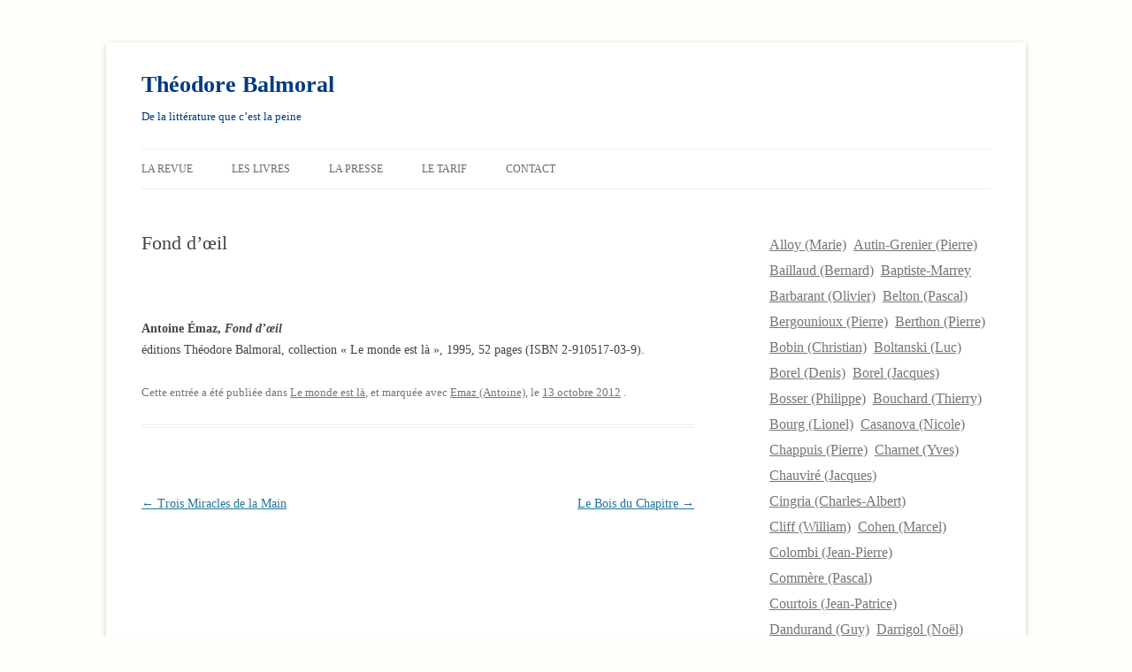

--- FILE ---
content_type: text/html; charset=UTF-8
request_url: https://theodorebalmoral.com/fond-doeil/
body_size: 12054
content:
<!DOCTYPE html>
<!--[if IE 7]>
<html class="ie ie7" lang="fr-FR">
<![endif]-->
<!--[if IE 8]>
<html class="ie ie8" lang="fr-FR">
<![endif]-->
<!--[if !(IE 7) & !(IE 8)]><!-->
<html lang="fr-FR">
<!--<![endif]-->
<head>
<meta charset="UTF-8" />
<meta name="viewport" content="width=device-width, initial-scale=1.0" />
<title>Fond d’œil | Théodore Balmoral</title>
<link rel="profile" href="https://gmpg.org/xfn/11" />
<link rel="pingback" href="https://theodorebalmoral.com/xmlrpc.php">
<!--[if lt IE 9]>
<script src="https://theodorebalmoral.com/wp-content/themes/twentytwelve/js/html5.js?ver=3.7.0" type="text/javascript"></script>
<![endif]-->
<meta name='robots' content='max-image-preview:large' />
	<style>img:is([sizes="auto" i], [sizes^="auto," i]) { contain-intrinsic-size: 3000px 1500px }</style>
	<link rel="alternate" type="application/rss+xml" title="Théodore Balmoral &raquo; Flux" href="https://theodorebalmoral.com/feed/" />
<link rel="alternate" type="application/rss+xml" title="Théodore Balmoral &raquo; Flux des commentaires" href="https://theodorebalmoral.com/comments/feed/" />
<link rel="alternate" type="application/rss+xml" title="Théodore Balmoral &raquo; Fond d’œil Flux des commentaires" href="https://theodorebalmoral.com/fond-doeil/feed/" />
<script type="text/javascript">
/* <![CDATA[ */
window._wpemojiSettings = {"baseUrl":"https:\/\/s.w.org\/images\/core\/emoji\/16.0.1\/72x72\/","ext":".png","svgUrl":"https:\/\/s.w.org\/images\/core\/emoji\/16.0.1\/svg\/","svgExt":".svg","source":{"concatemoji":"https:\/\/theodorebalmoral.com\/wp-includes\/js\/wp-emoji-release.min.js?ver=6.8.3"}};
/*! This file is auto-generated */
!function(s,n){var o,i,e;function c(e){try{var t={supportTests:e,timestamp:(new Date).valueOf()};sessionStorage.setItem(o,JSON.stringify(t))}catch(e){}}function p(e,t,n){e.clearRect(0,0,e.canvas.width,e.canvas.height),e.fillText(t,0,0);var t=new Uint32Array(e.getImageData(0,0,e.canvas.width,e.canvas.height).data),a=(e.clearRect(0,0,e.canvas.width,e.canvas.height),e.fillText(n,0,0),new Uint32Array(e.getImageData(0,0,e.canvas.width,e.canvas.height).data));return t.every(function(e,t){return e===a[t]})}function u(e,t){e.clearRect(0,0,e.canvas.width,e.canvas.height),e.fillText(t,0,0);for(var n=e.getImageData(16,16,1,1),a=0;a<n.data.length;a++)if(0!==n.data[a])return!1;return!0}function f(e,t,n,a){switch(t){case"flag":return n(e,"\ud83c\udff3\ufe0f\u200d\u26a7\ufe0f","\ud83c\udff3\ufe0f\u200b\u26a7\ufe0f")?!1:!n(e,"\ud83c\udde8\ud83c\uddf6","\ud83c\udde8\u200b\ud83c\uddf6")&&!n(e,"\ud83c\udff4\udb40\udc67\udb40\udc62\udb40\udc65\udb40\udc6e\udb40\udc67\udb40\udc7f","\ud83c\udff4\u200b\udb40\udc67\u200b\udb40\udc62\u200b\udb40\udc65\u200b\udb40\udc6e\u200b\udb40\udc67\u200b\udb40\udc7f");case"emoji":return!a(e,"\ud83e\udedf")}return!1}function g(e,t,n,a){var r="undefined"!=typeof WorkerGlobalScope&&self instanceof WorkerGlobalScope?new OffscreenCanvas(300,150):s.createElement("canvas"),o=r.getContext("2d",{willReadFrequently:!0}),i=(o.textBaseline="top",o.font="600 32px Arial",{});return e.forEach(function(e){i[e]=t(o,e,n,a)}),i}function t(e){var t=s.createElement("script");t.src=e,t.defer=!0,s.head.appendChild(t)}"undefined"!=typeof Promise&&(o="wpEmojiSettingsSupports",i=["flag","emoji"],n.supports={everything:!0,everythingExceptFlag:!0},e=new Promise(function(e){s.addEventListener("DOMContentLoaded",e,{once:!0})}),new Promise(function(t){var n=function(){try{var e=JSON.parse(sessionStorage.getItem(o));if("object"==typeof e&&"number"==typeof e.timestamp&&(new Date).valueOf()<e.timestamp+604800&&"object"==typeof e.supportTests)return e.supportTests}catch(e){}return null}();if(!n){if("undefined"!=typeof Worker&&"undefined"!=typeof OffscreenCanvas&&"undefined"!=typeof URL&&URL.createObjectURL&&"undefined"!=typeof Blob)try{var e="postMessage("+g.toString()+"("+[JSON.stringify(i),f.toString(),p.toString(),u.toString()].join(",")+"));",a=new Blob([e],{type:"text/javascript"}),r=new Worker(URL.createObjectURL(a),{name:"wpTestEmojiSupports"});return void(r.onmessage=function(e){c(n=e.data),r.terminate(),t(n)})}catch(e){}c(n=g(i,f,p,u))}t(n)}).then(function(e){for(var t in e)n.supports[t]=e[t],n.supports.everything=n.supports.everything&&n.supports[t],"flag"!==t&&(n.supports.everythingExceptFlag=n.supports.everythingExceptFlag&&n.supports[t]);n.supports.everythingExceptFlag=n.supports.everythingExceptFlag&&!n.supports.flag,n.DOMReady=!1,n.readyCallback=function(){n.DOMReady=!0}}).then(function(){return e}).then(function(){var e;n.supports.everything||(n.readyCallback(),(e=n.source||{}).concatemoji?t(e.concatemoji):e.wpemoji&&e.twemoji&&(t(e.twemoji),t(e.wpemoji)))}))}((window,document),window._wpemojiSettings);
/* ]]> */
</script>

<style id='wp-emoji-styles-inline-css' type='text/css'>

	img.wp-smiley, img.emoji {
		display: inline !important;
		border: none !important;
		box-shadow: none !important;
		height: 1em !important;
		width: 1em !important;
		margin: 0 0.07em !important;
		vertical-align: -0.1em !important;
		background: none !important;
		padding: 0 !important;
	}
</style>
<link rel='stylesheet' id='wp-block-library-css' href='https://theodorebalmoral.com/wp-includes/css/dist/block-library/style.min.css?ver=6.8.3' type='text/css' media='all' />
<style id='wp-block-library-theme-inline-css' type='text/css'>
.wp-block-audio :where(figcaption){color:#555;font-size:13px;text-align:center}.is-dark-theme .wp-block-audio :where(figcaption){color:#ffffffa6}.wp-block-audio{margin:0 0 1em}.wp-block-code{border:1px solid #ccc;border-radius:4px;font-family:Menlo,Consolas,monaco,monospace;padding:.8em 1em}.wp-block-embed :where(figcaption){color:#555;font-size:13px;text-align:center}.is-dark-theme .wp-block-embed :where(figcaption){color:#ffffffa6}.wp-block-embed{margin:0 0 1em}.blocks-gallery-caption{color:#555;font-size:13px;text-align:center}.is-dark-theme .blocks-gallery-caption{color:#ffffffa6}:root :where(.wp-block-image figcaption){color:#555;font-size:13px;text-align:center}.is-dark-theme :root :where(.wp-block-image figcaption){color:#ffffffa6}.wp-block-image{margin:0 0 1em}.wp-block-pullquote{border-bottom:4px solid;border-top:4px solid;color:currentColor;margin-bottom:1.75em}.wp-block-pullquote cite,.wp-block-pullquote footer,.wp-block-pullquote__citation{color:currentColor;font-size:.8125em;font-style:normal;text-transform:uppercase}.wp-block-quote{border-left:.25em solid;margin:0 0 1.75em;padding-left:1em}.wp-block-quote cite,.wp-block-quote footer{color:currentColor;font-size:.8125em;font-style:normal;position:relative}.wp-block-quote:where(.has-text-align-right){border-left:none;border-right:.25em solid;padding-left:0;padding-right:1em}.wp-block-quote:where(.has-text-align-center){border:none;padding-left:0}.wp-block-quote.is-large,.wp-block-quote.is-style-large,.wp-block-quote:where(.is-style-plain){border:none}.wp-block-search .wp-block-search__label{font-weight:700}.wp-block-search__button{border:1px solid #ccc;padding:.375em .625em}:where(.wp-block-group.has-background){padding:1.25em 2.375em}.wp-block-separator.has-css-opacity{opacity:.4}.wp-block-separator{border:none;border-bottom:2px solid;margin-left:auto;margin-right:auto}.wp-block-separator.has-alpha-channel-opacity{opacity:1}.wp-block-separator:not(.is-style-wide):not(.is-style-dots){width:100px}.wp-block-separator.has-background:not(.is-style-dots){border-bottom:none;height:1px}.wp-block-separator.has-background:not(.is-style-wide):not(.is-style-dots){height:2px}.wp-block-table{margin:0 0 1em}.wp-block-table td,.wp-block-table th{word-break:normal}.wp-block-table :where(figcaption){color:#555;font-size:13px;text-align:center}.is-dark-theme .wp-block-table :where(figcaption){color:#ffffffa6}.wp-block-video :where(figcaption){color:#555;font-size:13px;text-align:center}.is-dark-theme .wp-block-video :where(figcaption){color:#ffffffa6}.wp-block-video{margin:0 0 1em}:root :where(.wp-block-template-part.has-background){margin-bottom:0;margin-top:0;padding:1.25em 2.375em}
</style>
<style id='classic-theme-styles-inline-css' type='text/css'>
/*! This file is auto-generated */
.wp-block-button__link{color:#fff;background-color:#32373c;border-radius:9999px;box-shadow:none;text-decoration:none;padding:calc(.667em + 2px) calc(1.333em + 2px);font-size:1.125em}.wp-block-file__button{background:#32373c;color:#fff;text-decoration:none}
</style>
<style id='global-styles-inline-css' type='text/css'>
:root{--wp--preset--aspect-ratio--square: 1;--wp--preset--aspect-ratio--4-3: 4/3;--wp--preset--aspect-ratio--3-4: 3/4;--wp--preset--aspect-ratio--3-2: 3/2;--wp--preset--aspect-ratio--2-3: 2/3;--wp--preset--aspect-ratio--16-9: 16/9;--wp--preset--aspect-ratio--9-16: 9/16;--wp--preset--color--black: #000000;--wp--preset--color--cyan-bluish-gray: #abb8c3;--wp--preset--color--white: #fff;--wp--preset--color--pale-pink: #f78da7;--wp--preset--color--vivid-red: #cf2e2e;--wp--preset--color--luminous-vivid-orange: #ff6900;--wp--preset--color--luminous-vivid-amber: #fcb900;--wp--preset--color--light-green-cyan: #7bdcb5;--wp--preset--color--vivid-green-cyan: #00d084;--wp--preset--color--pale-cyan-blue: #8ed1fc;--wp--preset--color--vivid-cyan-blue: #0693e3;--wp--preset--color--vivid-purple: #9b51e0;--wp--preset--color--blue: #21759b;--wp--preset--color--dark-gray: #444;--wp--preset--color--medium-gray: #9f9f9f;--wp--preset--color--light-gray: #e6e6e6;--wp--preset--gradient--vivid-cyan-blue-to-vivid-purple: linear-gradient(135deg,rgba(6,147,227,1) 0%,rgb(155,81,224) 100%);--wp--preset--gradient--light-green-cyan-to-vivid-green-cyan: linear-gradient(135deg,rgb(122,220,180) 0%,rgb(0,208,130) 100%);--wp--preset--gradient--luminous-vivid-amber-to-luminous-vivid-orange: linear-gradient(135deg,rgba(252,185,0,1) 0%,rgba(255,105,0,1) 100%);--wp--preset--gradient--luminous-vivid-orange-to-vivid-red: linear-gradient(135deg,rgba(255,105,0,1) 0%,rgb(207,46,46) 100%);--wp--preset--gradient--very-light-gray-to-cyan-bluish-gray: linear-gradient(135deg,rgb(238,238,238) 0%,rgb(169,184,195) 100%);--wp--preset--gradient--cool-to-warm-spectrum: linear-gradient(135deg,rgb(74,234,220) 0%,rgb(151,120,209) 20%,rgb(207,42,186) 40%,rgb(238,44,130) 60%,rgb(251,105,98) 80%,rgb(254,248,76) 100%);--wp--preset--gradient--blush-light-purple: linear-gradient(135deg,rgb(255,206,236) 0%,rgb(152,150,240) 100%);--wp--preset--gradient--blush-bordeaux: linear-gradient(135deg,rgb(254,205,165) 0%,rgb(254,45,45) 50%,rgb(107,0,62) 100%);--wp--preset--gradient--luminous-dusk: linear-gradient(135deg,rgb(255,203,112) 0%,rgb(199,81,192) 50%,rgb(65,88,208) 100%);--wp--preset--gradient--pale-ocean: linear-gradient(135deg,rgb(255,245,203) 0%,rgb(182,227,212) 50%,rgb(51,167,181) 100%);--wp--preset--gradient--electric-grass: linear-gradient(135deg,rgb(202,248,128) 0%,rgb(113,206,126) 100%);--wp--preset--gradient--midnight: linear-gradient(135deg,rgb(2,3,129) 0%,rgb(40,116,252) 100%);--wp--preset--font-size--small: 13px;--wp--preset--font-size--medium: 20px;--wp--preset--font-size--large: 36px;--wp--preset--font-size--x-large: 42px;--wp--preset--spacing--20: 0.44rem;--wp--preset--spacing--30: 0.67rem;--wp--preset--spacing--40: 1rem;--wp--preset--spacing--50: 1.5rem;--wp--preset--spacing--60: 2.25rem;--wp--preset--spacing--70: 3.38rem;--wp--preset--spacing--80: 5.06rem;--wp--preset--shadow--natural: 6px 6px 9px rgba(0, 0, 0, 0.2);--wp--preset--shadow--deep: 12px 12px 50px rgba(0, 0, 0, 0.4);--wp--preset--shadow--sharp: 6px 6px 0px rgba(0, 0, 0, 0.2);--wp--preset--shadow--outlined: 6px 6px 0px -3px rgba(255, 255, 255, 1), 6px 6px rgba(0, 0, 0, 1);--wp--preset--shadow--crisp: 6px 6px 0px rgba(0, 0, 0, 1);}:where(.is-layout-flex){gap: 0.5em;}:where(.is-layout-grid){gap: 0.5em;}body .is-layout-flex{display: flex;}.is-layout-flex{flex-wrap: wrap;align-items: center;}.is-layout-flex > :is(*, div){margin: 0;}body .is-layout-grid{display: grid;}.is-layout-grid > :is(*, div){margin: 0;}:where(.wp-block-columns.is-layout-flex){gap: 2em;}:where(.wp-block-columns.is-layout-grid){gap: 2em;}:where(.wp-block-post-template.is-layout-flex){gap: 1.25em;}:where(.wp-block-post-template.is-layout-grid){gap: 1.25em;}.has-black-color{color: var(--wp--preset--color--black) !important;}.has-cyan-bluish-gray-color{color: var(--wp--preset--color--cyan-bluish-gray) !important;}.has-white-color{color: var(--wp--preset--color--white) !important;}.has-pale-pink-color{color: var(--wp--preset--color--pale-pink) !important;}.has-vivid-red-color{color: var(--wp--preset--color--vivid-red) !important;}.has-luminous-vivid-orange-color{color: var(--wp--preset--color--luminous-vivid-orange) !important;}.has-luminous-vivid-amber-color{color: var(--wp--preset--color--luminous-vivid-amber) !important;}.has-light-green-cyan-color{color: var(--wp--preset--color--light-green-cyan) !important;}.has-vivid-green-cyan-color{color: var(--wp--preset--color--vivid-green-cyan) !important;}.has-pale-cyan-blue-color{color: var(--wp--preset--color--pale-cyan-blue) !important;}.has-vivid-cyan-blue-color{color: var(--wp--preset--color--vivid-cyan-blue) !important;}.has-vivid-purple-color{color: var(--wp--preset--color--vivid-purple) !important;}.has-black-background-color{background-color: var(--wp--preset--color--black) !important;}.has-cyan-bluish-gray-background-color{background-color: var(--wp--preset--color--cyan-bluish-gray) !important;}.has-white-background-color{background-color: var(--wp--preset--color--white) !important;}.has-pale-pink-background-color{background-color: var(--wp--preset--color--pale-pink) !important;}.has-vivid-red-background-color{background-color: var(--wp--preset--color--vivid-red) !important;}.has-luminous-vivid-orange-background-color{background-color: var(--wp--preset--color--luminous-vivid-orange) !important;}.has-luminous-vivid-amber-background-color{background-color: var(--wp--preset--color--luminous-vivid-amber) !important;}.has-light-green-cyan-background-color{background-color: var(--wp--preset--color--light-green-cyan) !important;}.has-vivid-green-cyan-background-color{background-color: var(--wp--preset--color--vivid-green-cyan) !important;}.has-pale-cyan-blue-background-color{background-color: var(--wp--preset--color--pale-cyan-blue) !important;}.has-vivid-cyan-blue-background-color{background-color: var(--wp--preset--color--vivid-cyan-blue) !important;}.has-vivid-purple-background-color{background-color: var(--wp--preset--color--vivid-purple) !important;}.has-black-border-color{border-color: var(--wp--preset--color--black) !important;}.has-cyan-bluish-gray-border-color{border-color: var(--wp--preset--color--cyan-bluish-gray) !important;}.has-white-border-color{border-color: var(--wp--preset--color--white) !important;}.has-pale-pink-border-color{border-color: var(--wp--preset--color--pale-pink) !important;}.has-vivid-red-border-color{border-color: var(--wp--preset--color--vivid-red) !important;}.has-luminous-vivid-orange-border-color{border-color: var(--wp--preset--color--luminous-vivid-orange) !important;}.has-luminous-vivid-amber-border-color{border-color: var(--wp--preset--color--luminous-vivid-amber) !important;}.has-light-green-cyan-border-color{border-color: var(--wp--preset--color--light-green-cyan) !important;}.has-vivid-green-cyan-border-color{border-color: var(--wp--preset--color--vivid-green-cyan) !important;}.has-pale-cyan-blue-border-color{border-color: var(--wp--preset--color--pale-cyan-blue) !important;}.has-vivid-cyan-blue-border-color{border-color: var(--wp--preset--color--vivid-cyan-blue) !important;}.has-vivid-purple-border-color{border-color: var(--wp--preset--color--vivid-purple) !important;}.has-vivid-cyan-blue-to-vivid-purple-gradient-background{background: var(--wp--preset--gradient--vivid-cyan-blue-to-vivid-purple) !important;}.has-light-green-cyan-to-vivid-green-cyan-gradient-background{background: var(--wp--preset--gradient--light-green-cyan-to-vivid-green-cyan) !important;}.has-luminous-vivid-amber-to-luminous-vivid-orange-gradient-background{background: var(--wp--preset--gradient--luminous-vivid-amber-to-luminous-vivid-orange) !important;}.has-luminous-vivid-orange-to-vivid-red-gradient-background{background: var(--wp--preset--gradient--luminous-vivid-orange-to-vivid-red) !important;}.has-very-light-gray-to-cyan-bluish-gray-gradient-background{background: var(--wp--preset--gradient--very-light-gray-to-cyan-bluish-gray) !important;}.has-cool-to-warm-spectrum-gradient-background{background: var(--wp--preset--gradient--cool-to-warm-spectrum) !important;}.has-blush-light-purple-gradient-background{background: var(--wp--preset--gradient--blush-light-purple) !important;}.has-blush-bordeaux-gradient-background{background: var(--wp--preset--gradient--blush-bordeaux) !important;}.has-luminous-dusk-gradient-background{background: var(--wp--preset--gradient--luminous-dusk) !important;}.has-pale-ocean-gradient-background{background: var(--wp--preset--gradient--pale-ocean) !important;}.has-electric-grass-gradient-background{background: var(--wp--preset--gradient--electric-grass) !important;}.has-midnight-gradient-background{background: var(--wp--preset--gradient--midnight) !important;}.has-small-font-size{font-size: var(--wp--preset--font-size--small) !important;}.has-medium-font-size{font-size: var(--wp--preset--font-size--medium) !important;}.has-large-font-size{font-size: var(--wp--preset--font-size--large) !important;}.has-x-large-font-size{font-size: var(--wp--preset--font-size--x-large) !important;}
:where(.wp-block-post-template.is-layout-flex){gap: 1.25em;}:where(.wp-block-post-template.is-layout-grid){gap: 1.25em;}
:where(.wp-block-columns.is-layout-flex){gap: 2em;}:where(.wp-block-columns.is-layout-grid){gap: 2em;}
:root :where(.wp-block-pullquote){font-size: 1.5em;line-height: 1.6;}
</style>
<link rel='stylesheet' id='twentytwelve-fonts-css' href='https://theodorebalmoral.com/wp-content/themes/twentytwelve/fonts/font-open-sans.css?ver=20230328' type='text/css' media='all' />
<link rel='stylesheet' id='twentytwelve-style-css' href='https://theodorebalmoral.com/wp-content/themes/twentytwelve/style.css?ver=20250715' type='text/css' media='all' />
<link rel='stylesheet' id='twentytwelve-block-style-css' href='https://theodorebalmoral.com/wp-content/themes/twentytwelve/css/blocks.css?ver=20240812' type='text/css' media='all' />
<!--[if lt IE 9]>
<link rel='stylesheet' id='twentytwelve-ie-css' href='https://theodorebalmoral.com/wp-content/themes/twentytwelve/css/ie.css?ver=20240722' type='text/css' media='all' />
<![endif]-->
<script type="text/javascript" src="https://theodorebalmoral.com/wp-includes/js/jquery/jquery.min.js?ver=3.7.1" id="jquery-core-js"></script>
<script type="text/javascript" src="https://theodorebalmoral.com/wp-includes/js/jquery/jquery-migrate.min.js?ver=3.4.1" id="jquery-migrate-js"></script>
<script type="text/javascript" src="https://theodorebalmoral.com/wp-content/themes/twentytwelve/js/navigation.js?ver=20250303" id="twentytwelve-navigation-js" defer="defer" data-wp-strategy="defer"></script>
<link rel="https://api.w.org/" href="https://theodorebalmoral.com/wp-json/" /><link rel="alternate" title="JSON" type="application/json" href="https://theodorebalmoral.com/wp-json/wp/v2/posts/174" /><link rel="EditURI" type="application/rsd+xml" title="RSD" href="https://theodorebalmoral.com/xmlrpc.php?rsd" />
<meta name="generator" content="WordPress 6.8.3" />
<link rel="canonical" href="https://theodorebalmoral.com/fond-doeil/" />
<link rel='shortlink' href='https://theodorebalmoral.com/?p=174' />
<link rel="alternate" title="oEmbed (JSON)" type="application/json+oembed" href="https://theodorebalmoral.com/wp-json/oembed/1.0/embed?url=https%3A%2F%2Ftheodorebalmoral.com%2Ffond-doeil%2F" />
<link rel="alternate" title="oEmbed (XML)" type="text/xml+oembed" href="https://theodorebalmoral.com/wp-json/oembed/1.0/embed?url=https%3A%2F%2Ftheodorebalmoral.com%2Ffond-doeil%2F&#038;format=xml" />
	<style type="text/css" id="twentytwelve-header-css">
			.site-header h1 a,
		.site-header h2 {
			color: #013a84;
		}
		</style>
	<style type="text/css" id="custom-background-css">
body.custom-background { background-color: #fffefa; }
</style>
	<link rel="stylesheet" type="text/css" media="screen" href="https://theodorebalmoral.com/wp-content/plugins/pc-custom-css/custom.css?pc_custom_css_ver=1350215720" />
<link rel="stylesheet" type="text/css" href="https://theodorebalmoral.com/wp-content/plugins/best-custom-css/css/custom.css" />
</head>

<body class="wp-singular post-template-default single single-post postid-174 single-format-standard custom-background wp-embed-responsive wp-theme-twentytwelve custom-font-enabled single-author">
<div id="page" class="hfeed site">
	<a class="screen-reader-text skip-link" href="#content">Aller au contenu</a>
	<header id="masthead" class="site-header">
		<hgroup>
					<h1 class="site-title"><a href="https://theodorebalmoral.com/" rel="home" >Théodore Balmoral</a></h1>
			<h2 class="site-description">De la littérature que c’est la peine</h2>
		</hgroup>

		<nav id="site-navigation" class="main-navigation">
			<button class="menu-toggle">Menu</button>
			<div class="menu-balmoral-container"><ul id="menu-balmoral" class="nav-menu"><li id="menu-item-37" class="menu-item menu-item-type-post_type menu-item-object-page menu-item-home menu-item-37"><a href="https://theodorebalmoral.com/">La revue</a></li>
<li id="menu-item-36" class="menu-item menu-item-type-post_type menu-item-object-page menu-item-36"><a href="https://theodorebalmoral.com/les-livres/">Les livres</a></li>
<li id="menu-item-34" class="menu-item menu-item-type-post_type menu-item-object-page menu-item-34"><a href="https://theodorebalmoral.com/la-presse/">La presse</a></li>
<li id="menu-item-33" class="menu-item menu-item-type-post_type menu-item-object-page menu-item-33"><a href="https://theodorebalmoral.com/commandes-et-abonnements/">Le tarif</a></li>
<li id="menu-item-32" class="menu-item menu-item-type-post_type menu-item-object-page menu-item-32"><a href="https://theodorebalmoral.com/contact/">Contact</a></li>
</ul></div>		</nav><!-- #site-navigation -->

			</header><!-- #masthead -->

	<div id="main" class="wrapper">

	<div id="primary" class="site-content">
		<div id="content" role="main">

			
				
	<article id="post-174" class="post-174 post type-post status-publish format-standard hentry category-le-monde-est-la tag-emaz-antoine">
				<header class="entry-header">
			
						<h1 class="entry-title">Fond d’œil</h1>
								</header><!-- .entry-header -->

				<div class="entry-content">
			<p>&nbsp;</p>
<p><strong>Antoine Émaz,</strong><em><strong> Fond d’œil</strong><br />
</em>éditions Théodore Balmoral, collection « Le monde est là », 1995, 52 pages (ISBN 2-910517-03-9).</p>
					</div><!-- .entry-content -->
		
		<footer class="entry-meta">
			Cette entrée a été publiée dans <a href="https://theodorebalmoral.com/category/le-monde-est-la/" rel="category tag">Le monde est là</a>, et marquée avec <a href="https://theodorebalmoral.com/tag/emaz-antoine/" rel="tag">Emaz (Antoine)</a>, le <a href="https://theodorebalmoral.com/fond-doeil/" title="17 h 51 min" rel="bookmark"><time class="entry-date" datetime="2012-10-13T17:51:23+02:00">13 octobre 2012</time></a> <span class="by-author">par <span class="author vcard"><a class="url fn n" href="https://theodorebalmoral.com/author/tlaget/" title="Afficher tous les articles par santiagozuluaga" rel="author">santiagozuluaga</a></span></span>.								</footer><!-- .entry-meta -->
	</article><!-- #post -->

				<nav class="nav-single">
					<h3 class="assistive-text">Navigation des articles</h3>
					<span class="nav-previous"><a href="https://theodorebalmoral.com/trois-miracles-de-la-main/" rel="prev"><span class="meta-nav">&larr;</span> Trois Miracles de la Main</a></span>
					<span class="nav-next"><a href="https://theodorebalmoral.com/le-bois-du-chapitre/" rel="next">Le Bois du Chapitre <span class="meta-nav">&rarr;</span></a></span>
				</nav><!-- .nav-single -->

				
<div id="comments" class="comments-area">

	
	
	
</div><!-- #comments .comments-area -->

			
		</div><!-- #content -->
	</div><!-- #primary -->


			<div id="secondary" class="widget-area" role="complementary">
			<aside id="block-2" class="widget widget_block widget_tag_cloud"><p class="wp-block-tag-cloud"><a href="https://theodorebalmoral.com/tag/alloy-marie/" class="tag-cloud-link tag-link-125 tag-link-position-1" style="font-size: 12pt;" aria-label="Alloy (Marie) (5 éléments)">Alloy (Marie)</a>
<a href="https://theodorebalmoral.com/tag/autin-grenier-pierre/" class="tag-cloud-link tag-link-246 tag-link-position-2" style="font-size: 12pt;" aria-label="Autin-Grenier (Pierre) (3 éléments)">Autin-Grenier (Pierre)</a>
<a href="https://theodorebalmoral.com/tag/baillaud-%e2%80%a8bernard/" class="tag-cloud-link tag-link-114 tag-link-position-3" style="font-size: 12pt;" aria-label="Baillaud ( Bernard) (25 éléments)">Baillaud ( Bernard)</a>
<a href="https://theodorebalmoral.com/tag/baptiste-marrey/" class="tag-cloud-link tag-link-266 tag-link-position-4" style="font-size: 12pt;" aria-label="Baptiste-Marrey (3 éléments)">Baptiste-Marrey</a>
<a href="https://theodorebalmoral.com/tag/barbarant-olivier/" class="tag-cloud-link tag-link-247 tag-link-position-5" style="font-size: 12pt;" aria-label="Barbarant (Olivier) (3 éléments)">Barbarant (Olivier)</a>
<a href="https://theodorebalmoral.com/tag/belton-pascal/" class="tag-cloud-link tag-link-140 tag-link-position-6" style="font-size: 12pt;" aria-label="Belton (Pascal) (21 éléments)">Belton (Pascal)</a>
<a href="https://theodorebalmoral.com/tag/bergounioux-pierre/" class="tag-cloud-link tag-link-142 tag-link-position-7" style="font-size: 12pt;" aria-label="Bergounioux (Pierre) (15 éléments)">Bergounioux (Pierre)</a>
<a href="https://theodorebalmoral.com/tag/berthon-pierre/" class="tag-cloud-link tag-link-357 tag-link-position-8" style="font-size: 12pt;" aria-label="Berthon (Pierre) (2 éléments)">Berthon (Pierre)</a>
<a href="https://theodorebalmoral.com/tag/bobin-christian/" class="tag-cloud-link tag-link-139 tag-link-position-9" style="font-size: 12pt;" aria-label="Bobin (Christian) (7 éléments)">Bobin (Christian)</a>
<a href="https://theodorebalmoral.com/tag/boltanski-luc/" class="tag-cloud-link tag-link-321 tag-link-position-10" style="font-size: 12pt;" aria-label="Boltanski (Luc) (2 éléments)">Boltanski (Luc)</a>
<a href="https://theodorebalmoral.com/tag/borel-denis/" class="tag-cloud-link tag-link-85 tag-link-position-11" style="font-size: 12pt;" aria-label="Borel (Denis) (24 éléments)">Borel (Denis)</a>
<a href="https://theodorebalmoral.com/tag/borel-jacques/" class="tag-cloud-link tag-link-226 tag-link-position-12" style="font-size: 12pt;" aria-label="Borel (Jacques) (5 éléments)">Borel (Jacques)</a>
<a href="https://theodorebalmoral.com/tag/bosser-philippe/" class="tag-cloud-link tag-link-283 tag-link-position-13" style="font-size: 12pt;" aria-label="Bosser (Philippe) (4 éléments)">Bosser (Philippe)</a>
<a href="https://theodorebalmoral.com/tag/bouchard-thierry/" class="tag-cloud-link tag-link-95 tag-link-position-14" style="font-size: 12pt;" aria-label="Bouchard (Thierry) (33 éléments)">Bouchard (Thierry)</a>
<a href="https://theodorebalmoral.com/tag/bourg-lionel/" class="tag-cloud-link tag-link-177 tag-link-position-15" style="font-size: 12pt;" aria-label="Bourg (Lionel) (7 éléments)">Bourg (Lionel)</a>
<a href="https://theodorebalmoral.com/tag/casanova-nicole/" class="tag-cloud-link tag-link-168 tag-link-position-16" style="font-size: 12pt;" aria-label="Casanova (Nicole) (8 éléments)">Casanova (Nicole)</a>
<a href="https://theodorebalmoral.com/tag/chappuis-pierre/" class="tag-cloud-link tag-link-280 tag-link-position-17" style="font-size: 12pt;" aria-label="Chappuis (Pierre) (2 éléments)">Chappuis (Pierre)</a>
<a href="https://theodorebalmoral.com/tag/charnet-yves/" class="tag-cloud-link tag-link-219 tag-link-position-18" style="font-size: 12pt;" aria-label="Charnet (Yves) (3 éléments)">Charnet (Yves)</a>
<a href="https://theodorebalmoral.com/tag/chauvire-jacques/" class="tag-cloud-link tag-link-213 tag-link-position-19" style="font-size: 12pt;" aria-label="Chauviré (Jacques) (5 éléments)">Chauviré (Jacques)</a>
<a href="https://theodorebalmoral.com/tag/cingria-%e2%80%a8charles-albert/" class="tag-cloud-link tag-link-100 tag-link-position-20" style="font-size: 12pt;" aria-label="Cingria ( Charles-Albert) (7 éléments)">Cingria ( Charles-Albert)</a>
<a href="https://theodorebalmoral.com/tag/cliff-william/" class="tag-cloud-link tag-link-265 tag-link-position-21" style="font-size: 12pt;" aria-label="Cliff (William) (4 éléments)">Cliff (William)</a>
<a href="https://theodorebalmoral.com/tag/cohen-marcel/" class="tag-cloud-link tag-link-119 tag-link-position-22" style="font-size: 12pt;" aria-label="Cohen (Marcel) (6 éléments)">Cohen (Marcel)</a>
<a href="https://theodorebalmoral.com/tag/colombi-jean-pierre/" class="tag-cloud-link tag-link-153 tag-link-position-23" style="font-size: 12pt;" aria-label="Colombi (Jean-Pierre) (2 éléments)">Colombi (Jean-Pierre)</a>
<a href="https://theodorebalmoral.com/tag/commere-%e2%80%a8pascal/" class="tag-cloud-link tag-link-102 tag-link-position-24" style="font-size: 12pt;" aria-label="Commère ( Pascal) (10 éléments)">Commère ( Pascal)</a>
<a href="https://theodorebalmoral.com/tag/courtois-jean-patrice/" class="tag-cloud-link tag-link-273 tag-link-position-25" style="font-size: 12pt;" aria-label="Courtois (Jean-Patrice) (4 éléments)">Courtois (Jean-Patrice)</a>
<a href="https://theodorebalmoral.com/tag/dandurand-guy/" class="tag-cloud-link tag-link-195 tag-link-position-26" style="font-size: 12pt;" aria-label="Dandurand (Guy) (12 éléments)">Dandurand (Guy)</a>
<a href="https://theodorebalmoral.com/tag/darrigol-%e2%80%a8noel/" class="tag-cloud-link tag-link-103 tag-link-position-27" style="font-size: 12pt;" aria-label="Darrigol ( Noël) (7 éléments)">Darrigol ( Noël)</a>
<a href="https://theodorebalmoral.com/tag/debrand-nicole/" class="tag-cloud-link tag-link-191 tag-link-position-28" style="font-size: 12pt;" aria-label="Debrand (Nicole) (4 éléments)">Debrand (Nicole)</a>
<a href="https://theodorebalmoral.com/tag/delbo-charlotte/" class="tag-cloud-link tag-link-86 tag-link-position-29" style="font-size: 12pt;" aria-label="Delbo (Charlotte) (3 éléments)">Delbo (Charlotte)</a>
<a href="https://theodorebalmoral.com/tag/deyrolle-francois-marie/" class="tag-cloud-link tag-link-227 tag-link-position-30" style="font-size: 12pt;" aria-label="Deyrolle (François-Marie) (2 éléments)">Deyrolle (François-Marie)</a>
<a href="https://theodorebalmoral.com/tag/dhotel-andre/" class="tag-cloud-link tag-link-143 tag-link-position-31" style="font-size: 12pt;" aria-label="Dhôtel (André) (3 éléments)">Dhôtel (André)</a>
<a href="https://theodorebalmoral.com/tag/dourguin-claude/" class="tag-cloud-link tag-link-170 tag-link-position-32" style="font-size: 12pt;" aria-label="Dourguin (Claude) (7 éléments)">Dourguin (Claude)</a>
<a href="https://theodorebalmoral.com/tag/dreyfus-ariane/" class="tag-cloud-link tag-link-252 tag-link-position-33" style="font-size: 12pt;" aria-label="Dreyfus (Ariane) (5 éléments)">Dreyfus (Ariane)</a>
<a href="https://theodorebalmoral.com/tag/droguet-henri/" class="tag-cloud-link tag-link-171 tag-link-position-34" style="font-size: 12pt;" aria-label="Droguet (Henri) (6 éléments)">Droguet (Henri)</a>
<a href="https://theodorebalmoral.com/tag/dubost-jean-pascal/" class="tag-cloud-link tag-link-203 tag-link-position-35" style="font-size: 12pt;" aria-label="Dubost (Jean-Pascal) (5 éléments)">Dubost (Jean-Pascal)</a>
<a href="https://theodorebalmoral.com/tag/dunoyer-jean-marie/" class="tag-cloud-link tag-link-209 tag-link-position-36" style="font-size: 12pt;" aria-label="Dunoyer (Jean-Marie) (5 éléments)">Dunoyer (Jean-Marie)</a>
<a href="https://theodorebalmoral.com/tag/dussert-eric/" class="tag-cloud-link tag-link-198 tag-link-position-37" style="font-size: 12pt;" aria-label="Dussert (Éric) (4 éléments)">Dussert (Éric)</a>
<a href="https://theodorebalmoral.com/tag/doblin-alfred/" class="tag-cloud-link tag-link-179 tag-link-position-38" style="font-size: 12pt;" aria-label="Döblin (Alfred) (3 éléments)">Döblin (Alfred)</a>
<a href="https://theodorebalmoral.com/tag/emaz-antoine/" class="tag-cloud-link tag-link-141 tag-link-position-39" style="font-size: 12pt;" aria-label="Emaz (Antoine) (10 éléments)">Emaz (Antoine)</a>
<a href="https://theodorebalmoral.com/tag/falletti-jacqueline/" class="tag-cloud-link tag-link-176 tag-link-position-40" style="font-size: 12pt;" aria-label="Falletti (Jacqueline) (8 éléments)">Falletti (Jacqueline)</a>
<a href="https://theodorebalmoral.com/tag/fargue-leon-paul/" class="tag-cloud-link tag-link-230 tag-link-position-41" style="font-size: 12pt;" aria-label="Fargue (Léon-Paul) (3 éléments)">Fargue (Léon-Paul)</a>
<a href="https://theodorebalmoral.com/tag/fassin-laurent/" class="tag-cloud-link tag-link-118 tag-link-position-42" style="font-size: 12pt;" aria-label="Fassin (Laurent) (10 éléments)">Fassin (Laurent)</a>
<a href="https://theodorebalmoral.com/tag/faure-etienne/" class="tag-cloud-link tag-link-89 tag-link-position-43" style="font-size: 12pt;" aria-label="Faure (Étienne) (10 éléments)">Faure (Étienne)</a>
<a href="https://theodorebalmoral.com/tag/fleischman-cyrille/" class="tag-cloud-link tag-link-150 tag-link-position-44" style="font-size: 12pt;" aria-label="Fleischman (Cyrille) (10 éléments)">Fleischman (Cyrille)</a>
<a href="https://theodorebalmoral.com/tag/forets-louis-rene-des/" class="tag-cloud-link tag-link-182 tag-link-position-45" style="font-size: 12pt;" aria-label="Forêts (Louis-René des) (3 éléments)">Forêts (Louis-René des)</a>
<a href="https://theodorebalmoral.com/tag/fougeray-%e2%80%a8jean-luc/" class="tag-cloud-link tag-link-130 tag-link-position-46" style="font-size: 12pt;" aria-label="Fougeray ( Jean-Luc) (16 éléments)">Fougeray ( Jean-Luc)</a>
<a href="https://theodorebalmoral.com/tag/fourneau-thierry/" class="tag-cloud-link tag-link-167 tag-link-position-47" style="font-size: 12pt;" aria-label="Fourneau (Thierry) (3 éléments)">Fourneau (Thierry)</a>
<a href="https://theodorebalmoral.com/tag/fourvel-christophe/" class="tag-cloud-link tag-link-187 tag-link-position-48" style="font-size: 12pt;" aria-label="Fourvel (Christophe) (3 éléments)">Fourvel (Christophe)</a>
<a href="https://theodorebalmoral.com/tag/garcin-%e2%80%a8christian/" class="tag-cloud-link tag-link-120 tag-link-position-49" style="font-size: 12pt;" aria-label="Garcin ( Christian) (22 éléments)">Garcin ( Christian)</a>
<a href="https://theodorebalmoral.com/tag/georges-%e2%80%a8jean-pierre/" class="tag-cloud-link tag-link-90 tag-link-position-50" style="font-size: 12pt;" aria-label="Georges ( Jean-Pierre) (7 éléments)">Georges ( Jean-Pierre)</a>
<a href="https://theodorebalmoral.com/tag/giudicelli-christian/" class="tag-cloud-link tag-link-206 tag-link-position-51" style="font-size: 12pt;" aria-label="Giudicelli (Christian) (3 éléments)">Giudicelli (Christian)</a>
<a href="https://theodorebalmoral.com/tag/goffette-guy/" class="tag-cloud-link tag-link-144 tag-link-position-52" style="font-size: 12pt;" aria-label="Goffette (Guy) (8 éléments)">Goffette (Guy)</a>
<a href="https://theodorebalmoral.com/tag/grozdanovitch-%e2%80%a8denis/" class="tag-cloud-link tag-link-121 tag-link-position-53" style="font-size: 12pt;" aria-label="Grozdanovitch ( Denis) (3 éléments)">Grozdanovitch ( Denis)</a>
<a href="https://theodorebalmoral.com/tag/horton-victoria/" class="tag-cloud-link tag-link-151 tag-link-position-54" style="font-size: 12pt;" aria-label="Horton (Victoria) (7 éléments)">Horton (Victoria)</a>
<a href="https://theodorebalmoral.com/tag/jaccottet-philippe/" class="tag-cloud-link tag-link-291 tag-link-position-55" style="font-size: 12pt;" aria-label="Jaccottet (Philippe) (3 éléments)">Jaccottet (Philippe)</a>
<a href="https://theodorebalmoral.com/tag/jakubec-doris/" class="tag-cloud-link tag-link-178 tag-link-position-56" style="font-size: 12pt;" aria-label="Jakubec (Doris) (4 éléments)">Jakubec (Doris)</a>
<a href="https://theodorebalmoral.com/tag/jouanard-gil/" class="tag-cloud-link tag-link-221 tag-link-position-57" style="font-size: 12pt;" aria-label="Jouanard (Gil) (3 éléments)">Jouanard (Gil)</a>
<a href="https://theodorebalmoral.com/tag/joubert-dominique/" class="tag-cloud-link tag-link-211 tag-link-position-58" style="font-size: 12pt;" aria-label="Joubert (Dominique) (5 éléments)">Joubert (Dominique)</a>
<a href="https://theodorebalmoral.com/tag/klebaner-daniel/" class="tag-cloud-link tag-link-201 tag-link-position-59" style="font-size: 12pt;" aria-label="Klébaner (Daniel) (5 éléments)">Klébaner (Daniel)</a>
<a href="https://theodorebalmoral.com/tag/krebs-bruno/" class="tag-cloud-link tag-link-113 tag-link-position-60" style="font-size: 12pt;" aria-label="Krebs (Bruno) (14 éléments)">Krebs (Bruno)</a>
<a href="https://theodorebalmoral.com/tag/kral-petr/" class="tag-cloud-link tag-link-174 tag-link-position-61" style="font-size: 12pt;" aria-label="Král (Petr) (6 éléments)">Král (Petr)</a>
<a href="https://theodorebalmoral.com/tag/laget-%e2%80%a8thierry/" class="tag-cloud-link tag-link-105 tag-link-position-62" style="font-size: 12pt;" aria-label="Laget ( Thierry) (16 éléments)">Laget ( Thierry)</a>
<a href="https://theodorebalmoral.com/tag/lamy-cau-%e2%80%a8raphael/" class="tag-cloud-link tag-link-122 tag-link-position-63" style="font-size: 12pt;" aria-label="Lamy-Cau ( Raphaël) (4 éléments)">Lamy-Cau ( Raphaël)</a>
<a href="https://theodorebalmoral.com/tag/laugier-emmanuel/" class="tag-cloud-link tag-link-285 tag-link-position-64" style="font-size: 12pt;" aria-label="Laugier (Emmanuel) (4 éléments)">Laugier (Emmanuel)</a>
<a href="https://theodorebalmoral.com/tag/laurans-jacques/" class="tag-cloud-link tag-link-384 tag-link-position-65" style="font-size: 12pt;" aria-label="Laurans (Jacques) (3 éléments)">Laurans (Jacques)</a>
<a href="https://theodorebalmoral.com/tag/le-boeuf-christine/" class="tag-cloud-link tag-link-124 tag-link-position-66" style="font-size: 12pt;" aria-label="Le Bœuf (Christine) (4 éléments)">Le Bœuf (Christine)</a>
<a href="https://theodorebalmoral.com/tag/leclair-yves/" class="tag-cloud-link tag-link-286 tag-link-position-67" style="font-size: 12pt;" aria-label="Leclair (Yves) (5 éléments)">Leclair (Yves)</a>
<a href="https://theodorebalmoral.com/tag/le-gros-marc/" class="tag-cloud-link tag-link-378 tag-link-position-68" style="font-size: 12pt;" aria-label="Le Gros (Marc) (3 éléments)">Le Gros (Marc)</a>
<a href="https://theodorebalmoral.com/tag/limagne-frederic/" class="tag-cloud-link tag-link-190 tag-link-position-69" style="font-size: 12pt;" aria-label="Limagne (Frédéric) (3 éléments)">Limagne (Frédéric)</a>
<a href="https://theodorebalmoral.com/tag/lebre-jacques/" class="tag-cloud-link tag-link-180 tag-link-position-70" style="font-size: 12pt;" aria-label="Lèbre (Jacques) (8 éléments)">Lèbre (Jacques)</a>
<a href="https://theodorebalmoral.com/tag/mace-%e2%80%a8gerard/" class="tag-cloud-link tag-link-106 tag-link-position-71" style="font-size: 12pt;" aria-label="Macé ( Gérard) (4 éléments)">Macé ( Gérard)</a>
<a href="https://theodorebalmoral.com/tag/manguel-%e2%80%a8alberto/" class="tag-cloud-link tag-link-123 tag-link-position-72" style="font-size: 12pt;" aria-label="Manguel ( Alberto) (6 éléments)">Manguel ( Alberto)</a>
<a href="https://theodorebalmoral.com/tag/marteau-robert/" class="tag-cloud-link tag-link-188 tag-link-position-73" style="font-size: 12pt;" aria-label="Marteau (Robert) (4 éléments)">Marteau (Robert)</a>
<a href="https://theodorebalmoral.com/tag/martin-paul/" class="tag-cloud-link tag-link-207 tag-link-position-74" style="font-size: 12pt;" aria-label="Martin (Paul) (3 éléments)">Martin (Paul)</a>
<a href="https://theodorebalmoral.com/tag/massol-jean-francois/" class="tag-cloud-link tag-link-282 tag-link-position-75" style="font-size: 12pt;" aria-label="Massol (Jean-François) (4 éléments)">Massol (Jean-François)</a>
<a href="https://theodorebalmoral.com/tag/maulpoix-jean-michel/" class="tag-cloud-link tag-link-160 tag-link-position-76" style="font-size: 12pt;" aria-label="Maulpoix (Jean-Michel) (3 éléments)">Maulpoix (Jean-Michel)</a>
<a href="https://theodorebalmoral.com/tag/michon-pierre/" class="tag-cloud-link tag-link-154 tag-link-position-77" style="font-size: 12pt;" aria-label="Michon (Pierre) (3 éléments)">Michon (Pierre)</a>
<a href="https://theodorebalmoral.com/tag/molinier-%e2%80%a8christian/" class="tag-cloud-link tag-link-93 tag-link-position-78" style="font-size: 12pt;" aria-label="Molinier  (Christian) (3 éléments)">Molinier  (Christian)</a>
<a href="https://theodorebalmoral.com/tag/mouchard-claude/" class="tag-cloud-link tag-link-161 tag-link-position-79" style="font-size: 12pt;" aria-label="Mouchard (Claude) (5 éléments)">Mouchard (Claude)</a>
<a href="https://theodorebalmoral.com/tag/nedelec-jean-pierre/" class="tag-cloud-link tag-link-138 tag-link-position-80" style="font-size: 12pt;" aria-label="Nedelec (Jean-Pierre) (4 éléments)">Nedelec (Jean-Pierre)</a>
<a href="https://theodorebalmoral.com/tag/ortlieb-%e2%80%a8gilles/" class="tag-cloud-link tag-link-108 tag-link-position-81" style="font-size: 12pt;" aria-label="Ortlieb ( Gilles) (30 éléments)">Ortlieb ( Gilles)</a>
<a href="https://theodorebalmoral.com/tag/pachet-pierre/" class="tag-cloud-link tag-link-148 tag-link-position-82" style="font-size: 12pt;" aria-label="Pachet (Pierre) (4 éléments)">Pachet (Pierre)</a>
<a href="https://theodorebalmoral.com/tag/pagier-%e2%80%a8odette/" class="tag-cloud-link tag-link-109 tag-link-position-83" style="font-size: 12pt;" aria-label="Pagier ( Odette) (23 éléments)">Pagier ( Odette)</a>
<a href="https://theodorebalmoral.com/tag/pasquali-adrien/" class="tag-cloud-link tag-link-272 tag-link-position-84" style="font-size: 12pt;" aria-label="Pasquali (Adrien) (6 éléments)">Pasquali (Adrien)</a>
<a href="https://theodorebalmoral.com/tag/paulhan-jean/" class="tag-cloud-link tag-link-135 tag-link-position-85" style="font-size: 12pt;" aria-label="Paulhan (Jean) (6 éléments)">Paulhan (Jean)</a>
<a href="https://theodorebalmoral.com/tag/pinson-jean-claude/" class="tag-cloud-link tag-link-212 tag-link-position-86" style="font-size: 12pt;" aria-label="Pinson (Jean-Claude) (7 éléments)">Pinson (Jean-Claude)</a>
<a href="https://theodorebalmoral.com/tag/ramuz-charles-ferdinand/" class="tag-cloud-link tag-link-116 tag-link-position-87" style="font-size: 12pt;" aria-label="Ramuz (Charles-Ferdinand) (3 éléments)">Ramuz (Charles-Ferdinand)</a>
<a href="https://theodorebalmoral.com/tag/rey-jean-dominique/" class="tag-cloud-link tag-link-152 tag-link-position-88" style="font-size: 12pt;" aria-label="Rey (Jean-Dominique) (3 éléments)">Rey (Jean-Dominique)</a>
<a href="https://theodorebalmoral.com/tag/roudaut-%e2%80%a8jean/" class="tag-cloud-link tag-link-131 tag-link-position-89" style="font-size: 12pt;" aria-label="Roudaut ( Jean) (29 éléments)">Roudaut ( Jean)</a>
<a href="https://theodorebalmoral.com/tag/roux-paul-de/" class="tag-cloud-link tag-link-185 tag-link-position-90" style="font-size: 12pt;" aria-label="Roux (Paul de) (12 éléments)">Roux (Paul de)</a>
<a href="https://theodorebalmoral.com/tag/reda-%e2%80%a8jacques/" class="tag-cloud-link tag-link-110 tag-link-position-91" style="font-size: 12pt;" aria-label="Réda ( Jacques) (33 éléments)">Réda ( Jacques)</a>
<a href="https://theodorebalmoral.com/tag/sacre-james/" class="tag-cloud-link tag-link-320 tag-link-position-92" style="font-size: 12pt;" aria-label="Sacré (James) (4 éléments)">Sacré (James)</a>
<a href="https://theodorebalmoral.com/tag/salgon-jean-jacques/" class="tag-cloud-link tag-link-277 tag-link-position-93" style="font-size: 12pt;" aria-label="Salgon (Jean-Jacques) (4 éléments)">Salgon (Jean-Jacques)</a>
<a href="https://theodorebalmoral.com/tag/sarre-%e2%80%a8%e2%80%a8jean-luc/" class="tag-cloud-link tag-link-111 tag-link-position-94" style="font-size: 12pt;" aria-label="Sarré (  Jean-Luc) (3 éléments)">Sarré (  Jean-Luc)</a>
<a href="https://theodorebalmoral.com/tag/stefan-jude/" class="tag-cloud-link tag-link-269 tag-link-position-95" style="font-size: 12pt;" aria-label="Stéfan (Jude) (7 éléments)">Stéfan (Jude)</a>
<a href="https://theodorebalmoral.com/tag/sungern-mina/" class="tag-cloud-link tag-link-181 tag-link-position-96" style="font-size: 12pt;" aria-label="Süngern (Mina) (7 éléments)">Süngern (Mina)</a>
<a href="https://theodorebalmoral.com/tag/thomas-henri/" class="tag-cloud-link tag-link-136 tag-link-position-97" style="font-size: 12pt;" aria-label="Thomas (Henri) (9 éléments)">Thomas (Henri)</a>
<a href="https://theodorebalmoral.com/tag/tetart-%e2%80%a8jean-pierre-h/" class="tag-cloud-link tag-link-112 tag-link-position-98" style="font-size: 12pt;" aria-label="Tétart ( Jean-Pierre H.) (16 éléments)">Tétart ( Jean-Pierre H.)</a>
<a href="https://theodorebalmoral.com/tag/valtinos-%e2%80%a8thanassis/" class="tag-cloud-link tag-link-133 tag-link-position-99" style="font-size: 12pt;" aria-label="Valtinos ( Thanassis) (3 éléments)">Valtinos ( Thanassis)</a>
<a href="https://theodorebalmoral.com/tag/vidal-jean-pierre/" class="tag-cloud-link tag-link-278 tag-link-position-100" style="font-size: 12pt;" aria-label="Vidal (Jean-Pierre) (5 éléments)">Vidal (Jean-Pierre)</a></p></aside>		</div><!-- #secondary -->
		</div><!-- #main .wrapper -->
	<footer id="colophon" role="contentinfo">
		<div class="site-info">
									<a href="https://wordpress.org/" class="imprint" title="Plate-forme de publication personnelle à la pointe de la sémantique">
				Fièrement propulsé par WordPress			</a>
		</div><!-- .site-info -->
	</footer><!-- #colophon -->
</div><!-- #page -->

<script type="speculationrules">
{"prefetch":[{"source":"document","where":{"and":[{"href_matches":"\/*"},{"not":{"href_matches":["\/wp-*.php","\/wp-admin\/*","\/wp-content\/uploads\/*","\/wp-content\/*","\/wp-content\/plugins\/*","\/wp-content\/themes\/twentytwelve\/*","\/*\\?(.+)"]}},{"not":{"selector_matches":"a[rel~=\"nofollow\"]"}},{"not":{"selector_matches":".no-prefetch, .no-prefetch a"}}]},"eagerness":"conservative"}]}
</script>
</body>
</html>


<!-- Page cached by LiteSpeed Cache 7.6.2 on 2026-01-08 02:26:04 -->

--- FILE ---
content_type: text/css;charset=UTF-8
request_url: https://theodorebalmoral.com/wp-content/plugins/pc-custom-css/custom.css?pc_custom_css_ver=1350215720
body_size: -62
content:
/*-- Enter your custom CSS below --*/
body {
	font-family: ‘Palatino Linotype’, ‘Book Antiqua’, Palatino, serif;
background-color:#FF0000;
}

--- FILE ---
content_type: text/css
request_url: https://theodorebalmoral.com/wp-content/plugins/best-custom-css/css/custom.css
body_size: -52
content:
@CHARSET "UTF-8";
body,body.custom-font-enabled {
	font-family: ‘Palatino Linotype’, ‘Book Antiqua’, Palatino, serif;
}